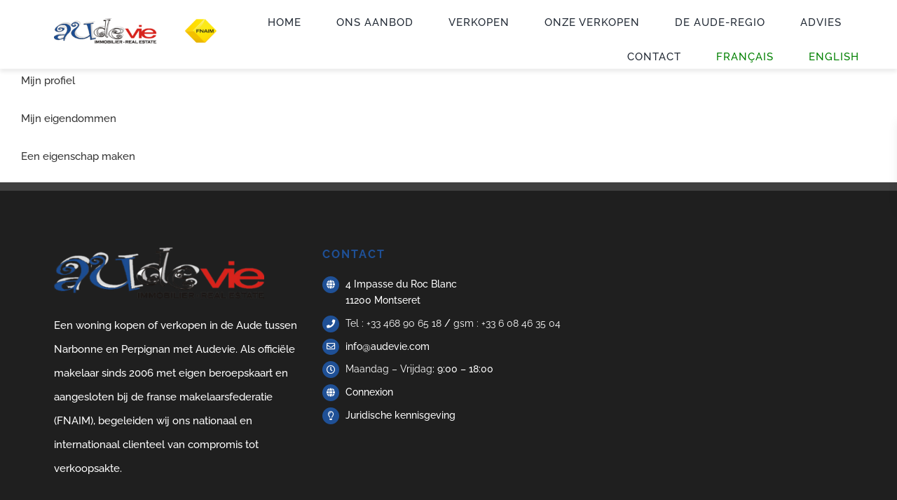

--- FILE ---
content_type: text/html; charset=UTF-8
request_url: https://acheter-vendre-maison-aude.com/nl/edition-propriete-nederlands/
body_size: 12196
content:
<!DOCTYPE html>
<html class="avada-html-layout-wide avada-html-header-position-top" lang="nl-NL" prefix="og: http://ogp.me/ns# fb: http://ogp.me/ns/fb#">
<head>
	<meta http-equiv="X-UA-Compatible" content="IE=edge" />
	<meta http-equiv="Content-Type" content="text/html; charset=utf-8"/>
	<meta name="viewport" content="width=device-width, initial-scale=1" />
	<meta name='robots' content='index, follow, max-image-preview:large, max-snippet:-1, max-video-preview:-1' />
<link rel="alternate" href="https://acheter-vendre-maison-aude.com/edition-propriete/" hreflang="fr" />
<link rel="alternate" href="https://acheter-vendre-maison-aude.com/en/edition-propriete-english/" hreflang="en" />
<link rel="alternate" href="https://acheter-vendre-maison-aude.com/nl/edition-propriete-nederlands/" hreflang="nl" />

	<!-- This site is optimized with the Yoast SEO plugin v21.7 - https://yoast.com/wordpress/plugins/seo/ -->
	<title>Edition propriété - Nederlands - Acheter vendre maison Aude - Audevie</title>
	<meta name="description" content="Edition propriété - Nederlands - Acheter vendre maison Aude - Audevie" />
	<link rel="canonical" href="https://acheter-vendre-maison-aude.com/nl/edition-propriete-nederlands/" />
	<script type="application/ld+json" class="yoast-schema-graph">{"@context":"https://schema.org","@graph":[{"@type":"WebPage","@id":"https://acheter-vendre-maison-aude.com/nl/edition-propriete-nederlands/","url":"https://acheter-vendre-maison-aude.com/nl/edition-propriete-nederlands/","name":"Edition propriété - Nederlands - Acheter vendre maison Aude - Audevie","isPartOf":{"@id":"https://acheter-vendre-maison-aude.com/nl/home-nl/#website"},"datePublished":"2022-07-29T09:51:45+00:00","dateModified":"2022-07-29T14:31:59+00:00","description":"Edition propriété - Nederlands - Acheter vendre maison Aude - Audevie","breadcrumb":{"@id":"https://acheter-vendre-maison-aude.com/nl/edition-propriete-nederlands/#breadcrumb"},"inLanguage":"nl-NL","potentialAction":[{"@type":"ReadAction","target":["https://acheter-vendre-maison-aude.com/nl/edition-propriete-nederlands/"]}]},{"@type":"BreadcrumbList","@id":"https://acheter-vendre-maison-aude.com/nl/edition-propriete-nederlands/#breadcrumb","itemListElement":[{"@type":"ListItem","position":1,"name":"Accueil","item":"https://acheter-vendre-maison-aude.com/nl/home-nl/"},{"@type":"ListItem","position":2,"name":"Edition propriété &#8211; Nederlands"}]},{"@type":"WebSite","@id":"https://acheter-vendre-maison-aude.com/nl/home-nl/#website","url":"https://acheter-vendre-maison-aude.com/nl/home-nl/","name":"Acheter vendre maison Aude - Audevie","description":"Acheter, vendre sa maison avec Audevie dans l’Aude entre Perpignan et Narbonne. Du compromis de vente, à la signature de l&#039;acte, nous accompagnons notre clientèle nationale et internationale au sein d’une agence immobilière détentrice de la carte Pro T et membre FNAIM depuis 2006","potentialAction":[{"@type":"SearchAction","target":{"@type":"EntryPoint","urlTemplate":"https://acheter-vendre-maison-aude.com/nl/home-nl/?s={search_term_string}"},"query-input":"required name=search_term_string"}],"inLanguage":"nl-NL"}]}</script>
	<!-- / Yoast SEO plugin. -->


<link rel='dns-prefetch' href='//www.googletagmanager.com' />
<link rel="alternate" type="application/rss+xml" title="Acheter vendre maison Aude - Audevie &raquo; feed" href="https://acheter-vendre-maison-aude.com/nl/feed/" />
<link rel="alternate" type="application/rss+xml" title="Acheter vendre maison Aude - Audevie &raquo; reacties feed" href="https://acheter-vendre-maison-aude.com/nl/comments/feed/" />
					<link rel="shortcut icon" href="https://acheter-vendre-maison-aude.com/wp-content/uploads/2022/07/Logo-acheter-vendre-maison-Aude-Audevie-300x95.jpg" type="image/x-icon" />
		
		
		
				<link rel="alternate" title="oEmbed (JSON)" type="application/json+oembed" href="https://acheter-vendre-maison-aude.com/wp-json/oembed/1.0/embed?url=https%3A%2F%2Facheter-vendre-maison-aude.com%2Fnl%2Fedition-propriete-nederlands%2F" />
<link rel="alternate" title="oEmbed (XML)" type="text/xml+oembed" href="https://acheter-vendre-maison-aude.com/wp-json/oembed/1.0/embed?url=https%3A%2F%2Facheter-vendre-maison-aude.com%2Fnl%2Fedition-propriete-nederlands%2F&#038;format=xml" />

		<meta property="og:title" content="Edition propriété  - Nederlands"/>
		<meta property="og:type" content="article"/>
		<meta property="og:url" content="https://acheter-vendre-maison-aude.com/nl/edition-propriete-nederlands/"/>
		<meta property="og:site_name" content="Acheter vendre maison Aude - Audevie"/>
		<meta property="og:description" content=""/>

									<meta property="og:image" content="https://acheter-vendre-maison-aude.com/wp-content/uploads/2022/07/Logo-acheter-vendre-maison-Aude-Audevie-300x95.jpg"/>
							<style id='wp-img-auto-sizes-contain-inline-css' type='text/css'>
img:is([sizes=auto i],[sizes^="auto," i]){contain-intrinsic-size:3000px 1500px}
/*# sourceURL=wp-img-auto-sizes-contain-inline-css */
</style>
<link rel='stylesheet' id='wpdpeges-css-css' href='https://acheter-vendre-maison-aude.com/wp-content/plugins/wp-dpe-ges/build/style-index.css?ver=6.9' type='text/css' media='all' />
<link rel='stylesheet' id='fusion-dynamic-css-css' href='https://acheter-vendre-maison-aude.com/wp-content/uploads/fusion-styles/bee337a593f158c6751ebd385a565c74.min.css?ver=3.11.3' type='text/css' media='all' />

<!-- Google Analytics snippet toegevoegd door Site Kit -->
<script type="text/javascript" src="https://www.googletagmanager.com/gtag/js?id=UA-12212525-17" id="google_gtagjs-js" async></script>
<script type="text/javascript" id="google_gtagjs-js-after">
/* <![CDATA[ */
window.dataLayer = window.dataLayer || [];function gtag(){dataLayer.push(arguments);}
gtag('set', 'linker', {"domains":["acheter-vendre-maison-aude.com"]} );
gtag("js", new Date());
gtag("set", "developer_id.dZTNiMT", true);
gtag("config", "UA-12212525-17", {"anonymize_ip":true});
gtag("config", "GT-KV63KLF");
//# sourceURL=google_gtagjs-js-after
/* ]]> */
</script>

<!-- Einde Google Analytics snippet toegevoegd door Site Kit -->
<link rel="https://api.w.org/" href="https://acheter-vendre-maison-aude.com/wp-json/" /><link rel="alternate" title="JSON" type="application/json" href="https://acheter-vendre-maison-aude.com/wp-json/wp/v2/pages/2102" /><link rel="EditURI" type="application/rsd+xml" title="RSD" href="https://acheter-vendre-maison-aude.com/xmlrpc.php?rsd" />
<meta name="generator" content="WordPress 6.9" />
<link rel='shortlink' href='https://acheter-vendre-maison-aude.com/?p=2102' />
<meta name="generator" content="Site Kit by Google 1.116.0" /><style type="text/css" id="css-fb-visibility">@media screen and (max-width: 640px){.fusion-no-small-visibility{display:none !important;}body .sm-text-align-center{text-align:center !important;}body .sm-text-align-left{text-align:left !important;}body .sm-text-align-right{text-align:right !important;}body .sm-flex-align-center{justify-content:center !important;}body .sm-flex-align-flex-start{justify-content:flex-start !important;}body .sm-flex-align-flex-end{justify-content:flex-end !important;}body .sm-mx-auto{margin-left:auto !important;margin-right:auto !important;}body .sm-ml-auto{margin-left:auto !important;}body .sm-mr-auto{margin-right:auto !important;}body .fusion-absolute-position-small{position:absolute;top:auto;width:100%;}.awb-sticky.awb-sticky-small{ position: sticky; top: var(--awb-sticky-offset,0); }}@media screen and (min-width: 641px) and (max-width: 1024px){.fusion-no-medium-visibility{display:none !important;}body .md-text-align-center{text-align:center !important;}body .md-text-align-left{text-align:left !important;}body .md-text-align-right{text-align:right !important;}body .md-flex-align-center{justify-content:center !important;}body .md-flex-align-flex-start{justify-content:flex-start !important;}body .md-flex-align-flex-end{justify-content:flex-end !important;}body .md-mx-auto{margin-left:auto !important;margin-right:auto !important;}body .md-ml-auto{margin-left:auto !important;}body .md-mr-auto{margin-right:auto !important;}body .fusion-absolute-position-medium{position:absolute;top:auto;width:100%;}.awb-sticky.awb-sticky-medium{ position: sticky; top: var(--awb-sticky-offset,0); }}@media screen and (min-width: 1025px){.fusion-no-large-visibility{display:none !important;}body .lg-text-align-center{text-align:center !important;}body .lg-text-align-left{text-align:left !important;}body .lg-text-align-right{text-align:right !important;}body .lg-flex-align-center{justify-content:center !important;}body .lg-flex-align-flex-start{justify-content:flex-start !important;}body .lg-flex-align-flex-end{justify-content:flex-end !important;}body .lg-mx-auto{margin-left:auto !important;margin-right:auto !important;}body .lg-ml-auto{margin-left:auto !important;}body .lg-mr-auto{margin-right:auto !important;}body .fusion-absolute-position-large{position:absolute;top:auto;width:100%;}.awb-sticky.awb-sticky-large{ position: sticky; top: var(--awb-sticky-offset,0); }}</style><meta name="google-site-verification" content="on967gr5_uVy8jsbrVP6FSN2h_WUibS4GBCzmasrD_4">		<script type="text/javascript">
			var doc = document.documentElement;
			doc.setAttribute( 'data-useragent', navigator.userAgent );
		</script>
		
	<style id='global-styles-inline-css' type='text/css'>
:root{--wp--preset--aspect-ratio--square: 1;--wp--preset--aspect-ratio--4-3: 4/3;--wp--preset--aspect-ratio--3-4: 3/4;--wp--preset--aspect-ratio--3-2: 3/2;--wp--preset--aspect-ratio--2-3: 2/3;--wp--preset--aspect-ratio--16-9: 16/9;--wp--preset--aspect-ratio--9-16: 9/16;--wp--preset--color--black: #000000;--wp--preset--color--cyan-bluish-gray: #abb8c3;--wp--preset--color--white: #ffffff;--wp--preset--color--pale-pink: #f78da7;--wp--preset--color--vivid-red: #cf2e2e;--wp--preset--color--luminous-vivid-orange: #ff6900;--wp--preset--color--luminous-vivid-amber: #fcb900;--wp--preset--color--light-green-cyan: #7bdcb5;--wp--preset--color--vivid-green-cyan: #00d084;--wp--preset--color--pale-cyan-blue: #8ed1fc;--wp--preset--color--vivid-cyan-blue: #0693e3;--wp--preset--color--vivid-purple: #9b51e0;--wp--preset--color--awb-color-1: #ffffff;--wp--preset--color--awb-color-2: #f5f5f5;--wp--preset--color--awb-color-3: #eae8e8;--wp--preset--color--awb-color-4: #dddddd;--wp--preset--color--awb-color-5: #1f5096;--wp--preset--color--awb-color-6: #747474;--wp--preset--color--awb-color-7: #444444;--wp--preset--color--awb-color-8: #333333;--wp--preset--gradient--vivid-cyan-blue-to-vivid-purple: linear-gradient(135deg,rgb(6,147,227) 0%,rgb(155,81,224) 100%);--wp--preset--gradient--light-green-cyan-to-vivid-green-cyan: linear-gradient(135deg,rgb(122,220,180) 0%,rgb(0,208,130) 100%);--wp--preset--gradient--luminous-vivid-amber-to-luminous-vivid-orange: linear-gradient(135deg,rgb(252,185,0) 0%,rgb(255,105,0) 100%);--wp--preset--gradient--luminous-vivid-orange-to-vivid-red: linear-gradient(135deg,rgb(255,105,0) 0%,rgb(207,46,46) 100%);--wp--preset--gradient--very-light-gray-to-cyan-bluish-gray: linear-gradient(135deg,rgb(238,238,238) 0%,rgb(169,184,195) 100%);--wp--preset--gradient--cool-to-warm-spectrum: linear-gradient(135deg,rgb(74,234,220) 0%,rgb(151,120,209) 20%,rgb(207,42,186) 40%,rgb(238,44,130) 60%,rgb(251,105,98) 80%,rgb(254,248,76) 100%);--wp--preset--gradient--blush-light-purple: linear-gradient(135deg,rgb(255,206,236) 0%,rgb(152,150,240) 100%);--wp--preset--gradient--blush-bordeaux: linear-gradient(135deg,rgb(254,205,165) 0%,rgb(254,45,45) 50%,rgb(107,0,62) 100%);--wp--preset--gradient--luminous-dusk: linear-gradient(135deg,rgb(255,203,112) 0%,rgb(199,81,192) 50%,rgb(65,88,208) 100%);--wp--preset--gradient--pale-ocean: linear-gradient(135deg,rgb(255,245,203) 0%,rgb(182,227,212) 50%,rgb(51,167,181) 100%);--wp--preset--gradient--electric-grass: linear-gradient(135deg,rgb(202,248,128) 0%,rgb(113,206,126) 100%);--wp--preset--gradient--midnight: linear-gradient(135deg,rgb(2,3,129) 0%,rgb(40,116,252) 100%);--wp--preset--font-size--small: 11.25px;--wp--preset--font-size--medium: 20px;--wp--preset--font-size--large: 22.5px;--wp--preset--font-size--x-large: 42px;--wp--preset--font-size--normal: 15px;--wp--preset--font-size--xlarge: 30px;--wp--preset--font-size--huge: 45px;--wp--preset--spacing--20: 0.44rem;--wp--preset--spacing--30: 0.67rem;--wp--preset--spacing--40: 1rem;--wp--preset--spacing--50: 1.5rem;--wp--preset--spacing--60: 2.25rem;--wp--preset--spacing--70: 3.38rem;--wp--preset--spacing--80: 5.06rem;--wp--preset--shadow--natural: 6px 6px 9px rgba(0, 0, 0, 0.2);--wp--preset--shadow--deep: 12px 12px 50px rgba(0, 0, 0, 0.4);--wp--preset--shadow--sharp: 6px 6px 0px rgba(0, 0, 0, 0.2);--wp--preset--shadow--outlined: 6px 6px 0px -3px rgb(255, 255, 255), 6px 6px rgb(0, 0, 0);--wp--preset--shadow--crisp: 6px 6px 0px rgb(0, 0, 0);}:where(.is-layout-flex){gap: 0.5em;}:where(.is-layout-grid){gap: 0.5em;}body .is-layout-flex{display: flex;}.is-layout-flex{flex-wrap: wrap;align-items: center;}.is-layout-flex > :is(*, div){margin: 0;}body .is-layout-grid{display: grid;}.is-layout-grid > :is(*, div){margin: 0;}:where(.wp-block-columns.is-layout-flex){gap: 2em;}:where(.wp-block-columns.is-layout-grid){gap: 2em;}:where(.wp-block-post-template.is-layout-flex){gap: 1.25em;}:where(.wp-block-post-template.is-layout-grid){gap: 1.25em;}.has-black-color{color: var(--wp--preset--color--black) !important;}.has-cyan-bluish-gray-color{color: var(--wp--preset--color--cyan-bluish-gray) !important;}.has-white-color{color: var(--wp--preset--color--white) !important;}.has-pale-pink-color{color: var(--wp--preset--color--pale-pink) !important;}.has-vivid-red-color{color: var(--wp--preset--color--vivid-red) !important;}.has-luminous-vivid-orange-color{color: var(--wp--preset--color--luminous-vivid-orange) !important;}.has-luminous-vivid-amber-color{color: var(--wp--preset--color--luminous-vivid-amber) !important;}.has-light-green-cyan-color{color: var(--wp--preset--color--light-green-cyan) !important;}.has-vivid-green-cyan-color{color: var(--wp--preset--color--vivid-green-cyan) !important;}.has-pale-cyan-blue-color{color: var(--wp--preset--color--pale-cyan-blue) !important;}.has-vivid-cyan-blue-color{color: var(--wp--preset--color--vivid-cyan-blue) !important;}.has-vivid-purple-color{color: var(--wp--preset--color--vivid-purple) !important;}.has-black-background-color{background-color: var(--wp--preset--color--black) !important;}.has-cyan-bluish-gray-background-color{background-color: var(--wp--preset--color--cyan-bluish-gray) !important;}.has-white-background-color{background-color: var(--wp--preset--color--white) !important;}.has-pale-pink-background-color{background-color: var(--wp--preset--color--pale-pink) !important;}.has-vivid-red-background-color{background-color: var(--wp--preset--color--vivid-red) !important;}.has-luminous-vivid-orange-background-color{background-color: var(--wp--preset--color--luminous-vivid-orange) !important;}.has-luminous-vivid-amber-background-color{background-color: var(--wp--preset--color--luminous-vivid-amber) !important;}.has-light-green-cyan-background-color{background-color: var(--wp--preset--color--light-green-cyan) !important;}.has-vivid-green-cyan-background-color{background-color: var(--wp--preset--color--vivid-green-cyan) !important;}.has-pale-cyan-blue-background-color{background-color: var(--wp--preset--color--pale-cyan-blue) !important;}.has-vivid-cyan-blue-background-color{background-color: var(--wp--preset--color--vivid-cyan-blue) !important;}.has-vivid-purple-background-color{background-color: var(--wp--preset--color--vivid-purple) !important;}.has-black-border-color{border-color: var(--wp--preset--color--black) !important;}.has-cyan-bluish-gray-border-color{border-color: var(--wp--preset--color--cyan-bluish-gray) !important;}.has-white-border-color{border-color: var(--wp--preset--color--white) !important;}.has-pale-pink-border-color{border-color: var(--wp--preset--color--pale-pink) !important;}.has-vivid-red-border-color{border-color: var(--wp--preset--color--vivid-red) !important;}.has-luminous-vivid-orange-border-color{border-color: var(--wp--preset--color--luminous-vivid-orange) !important;}.has-luminous-vivid-amber-border-color{border-color: var(--wp--preset--color--luminous-vivid-amber) !important;}.has-light-green-cyan-border-color{border-color: var(--wp--preset--color--light-green-cyan) !important;}.has-vivid-green-cyan-border-color{border-color: var(--wp--preset--color--vivid-green-cyan) !important;}.has-pale-cyan-blue-border-color{border-color: var(--wp--preset--color--pale-cyan-blue) !important;}.has-vivid-cyan-blue-border-color{border-color: var(--wp--preset--color--vivid-cyan-blue) !important;}.has-vivid-purple-border-color{border-color: var(--wp--preset--color--vivid-purple) !important;}.has-vivid-cyan-blue-to-vivid-purple-gradient-background{background: var(--wp--preset--gradient--vivid-cyan-blue-to-vivid-purple) !important;}.has-light-green-cyan-to-vivid-green-cyan-gradient-background{background: var(--wp--preset--gradient--light-green-cyan-to-vivid-green-cyan) !important;}.has-luminous-vivid-amber-to-luminous-vivid-orange-gradient-background{background: var(--wp--preset--gradient--luminous-vivid-amber-to-luminous-vivid-orange) !important;}.has-luminous-vivid-orange-to-vivid-red-gradient-background{background: var(--wp--preset--gradient--luminous-vivid-orange-to-vivid-red) !important;}.has-very-light-gray-to-cyan-bluish-gray-gradient-background{background: var(--wp--preset--gradient--very-light-gray-to-cyan-bluish-gray) !important;}.has-cool-to-warm-spectrum-gradient-background{background: var(--wp--preset--gradient--cool-to-warm-spectrum) !important;}.has-blush-light-purple-gradient-background{background: var(--wp--preset--gradient--blush-light-purple) !important;}.has-blush-bordeaux-gradient-background{background: var(--wp--preset--gradient--blush-bordeaux) !important;}.has-luminous-dusk-gradient-background{background: var(--wp--preset--gradient--luminous-dusk) !important;}.has-pale-ocean-gradient-background{background: var(--wp--preset--gradient--pale-ocean) !important;}.has-electric-grass-gradient-background{background: var(--wp--preset--gradient--electric-grass) !important;}.has-midnight-gradient-background{background: var(--wp--preset--gradient--midnight) !important;}.has-small-font-size{font-size: var(--wp--preset--font-size--small) !important;}.has-medium-font-size{font-size: var(--wp--preset--font-size--medium) !important;}.has-large-font-size{font-size: var(--wp--preset--font-size--large) !important;}.has-x-large-font-size{font-size: var(--wp--preset--font-size--x-large) !important;}
/*# sourceURL=global-styles-inline-css */
</style>
<link rel='stylesheet' id='property-compare-css' href='https://acheter-vendre-maison-aude.com/wp-content/plugins/real-estate-manager-pro/assets/front/css/compare.css?ver=6.9' type='text/css' media='all' />
<link rel='stylesheet' id='iziModal-css' href='https://acheter-vendre-maison-aude.com/wp-content/plugins/real-estate-manager-pro/assets/front/css/iziModal.min.css?ver=6.9' type='text/css' media='all' />
</head>

<body class="wp-singular page-template-default page page-id-2102 wp-theme-Avada fusion-image-hovers fusion-pagination-sizing fusion-button_type-flat fusion-button_span-no fusion-button_gradient-linear avada-image-rollover-circle-yes avada-image-rollover-yes avada-image-rollover-direction-center_vertical fusion-body ltr fusion-sticky-header no-tablet-sticky-header no-mobile-sticky-header no-mobile-totop fusion-disable-outline fusion-sub-menu-fade mobile-logo-pos-left layout-wide-mode avada-has-boxed-modal-shadow-none layout-scroll-offset-full avada-has-zero-margin-offset-top fusion-top-header menu-text-align-center mobile-menu-design-modern fusion-show-pagination-text fusion-header-layout-v1 avada-responsive avada-footer-fx-none avada-menu-highlight-style-arrow fusion-search-form-classic fusion-main-menu-search-dropdown fusion-avatar-square avada-dropdown-styles avada-blog-layout-large avada-blog-archive-layout-grid avada-header-shadow-no avada-menu-icon-position-left avada-has-megamenu-shadow avada-has-mainmenu-dropdown-divider avada-has-header-100-width avada-has-100-footer avada-has-breadcrumb-mobile-hidden avada-has-titlebar-hide avada-social-full-transparent avada-has-pagination-padding avada-flyout-menu-direction-fade avada-ec-views-v1" data-awb-post-id="2102">
		<a class="skip-link screen-reader-text" href="#content">Skip to content</a>

	<div id="boxed-wrapper">
		
		<div id="wrapper" class="fusion-wrapper">
			<div id="home" style="position:relative;top:-1px;"></div>
												<div class="fusion-tb-header"><div class="fusion-fullwidth fullwidth-box fusion-builder-row-1 fusion-flex-container hundred-percent-fullwidth non-hundred-percent-height-scrolling fusion-sticky-container fusion-custom-z-index" style="--awb-border-radius-top-left:0px;--awb-border-radius-top-right:0px;--awb-border-radius-bottom-right:0px;--awb-border-radius-bottom-left:0px;--awb-z-index:20000;--awb-padding-top:0px;--awb-padding-right:6%;--awb-padding-bottom:0px;--awb-padding-left:6%;--awb-padding-top-small:20px;--awb-padding-bottom-small:20px;--awb-margin-top:0px;--awb-margin-bottom:0px;--awb-background-color:var(--awb-color1);--awb-flex-wrap:wrap;--awb-box-shadow:0px 5px 5px 0px hsla(var(--awb-color8-h),var(--awb-color8-s),calc( var(--awb-color8-l) - 20% ),calc( var(--awb-color8-a) - 93% ));" data-transition-offset="0" data-scroll-offset="0" data-sticky-large-visibility="1" ><div class="fusion-builder-row fusion-row fusion-flex-align-items-center fusion-flex-content-wrap" style="width:104% !important;max-width:104% !important;margin-left: calc(-4% / 2 );margin-right: calc(-4% / 2 );"><div class="fusion-layout-column fusion_builder_column fusion-builder-column-0 fusion_builder_column_1_4 1_4 fusion-flex-column" style="--awb-bg-size:cover;--awb-width-large:25%;--awb-margin-top-large:0px;--awb-spacing-right-large:7.68%;--awb-margin-bottom-large:10px;--awb-spacing-left-large:7.68%;--awb-width-medium:50%;--awb-order-medium:0;--awb-spacing-right-medium:3.84%;--awb-spacing-left-medium:3.84%;--awb-width-small:66.666666666667%;--awb-order-small:0;--awb-spacing-right-small:2.88%;--awb-spacing-left-small:2.88%;"><div class="fusion-column-wrapper fusion-column-has-shadow fusion-flex-justify-content-flex-start fusion-content-layout-column"><div class="fusion-image-element " style="--awb-caption-title-font-family:var(--h2_typography-font-family);--awb-caption-title-font-weight:var(--h2_typography-font-weight);--awb-caption-title-font-style:var(--h2_typography-font-style);--awb-caption-title-size:var(--h2_typography-font-size);--awb-caption-title-transform:var(--h2_typography-text-transform);--awb-caption-title-line-height:var(--h2_typography-line-height);--awb-caption-title-letter-spacing:var(--h2_typography-letter-spacing);"><span class=" fusion-imageframe imageframe-none imageframe-1 hover-type-none" id="logo_header"><a class="fusion-no-lightbox" href="https://acheter-vendre-maison-aude.com/" target="_self" aria-label="Logo + FNAIM &#8211; Acheter vendre maison aude &#8211; Audevie"><img fetchpriority="high" decoding="async" width="700" height="100" alt="Logo + FNAIM - Acheter vendre maison aude - Audevie" src="https://acheter-vendre-maison-aude.com/wp-content/uploads/2022/07/Logo-FNAIM-Acheter-vendre-maison-aude-Audevie-1.png" class="img-responsive wp-image-2034 disable-lazyload" srcset="https://acheter-vendre-maison-aude.com/wp-content/uploads/2022/07/Logo-FNAIM-Acheter-vendre-maison-aude-Audevie-1-200x29.png 200w, https://acheter-vendre-maison-aude.com/wp-content/uploads/2022/07/Logo-FNAIM-Acheter-vendre-maison-aude-Audevie-1-400x57.png 400w, https://acheter-vendre-maison-aude.com/wp-content/uploads/2022/07/Logo-FNAIM-Acheter-vendre-maison-aude-Audevie-1-600x86.png 600w, https://acheter-vendre-maison-aude.com/wp-content/uploads/2022/07/Logo-FNAIM-Acheter-vendre-maison-aude-Audevie-1.png 700w" sizes="(max-width: 1024px) 100vw, (max-width: 640px) 100vw, (max-width: 1919px) 400px,(min-width: 1920px) 25vw" /></a></span></div></div></div><div class="fusion-layout-column fusion_builder_column fusion-builder-column-1 fusion_builder_column_3_4 3_4 fusion-flex-column fusion-flex-align-self-stretch" style="--awb-bg-size:cover;--awb-width-large:75%;--awb-margin-top-large:0px;--awb-spacing-right-large:0%;--awb-margin-bottom-large:0px;--awb-spacing-left-large:0%;--awb-width-medium:50%;--awb-order-medium:0;--awb-spacing-right-medium:0%;--awb-spacing-left-medium:0%;--awb-width-small:33.333333333333%;--awb-order-small:0;--awb-spacing-right-small:0%;--awb-spacing-left-small:0%;"><div class="fusion-column-wrapper fusion-column-has-shadow fusion-flex-justify-content-flex-start fusion-content-layout-column"><nav class="awb-menu awb-menu_row awb-menu_em-hover mobile-mode-collapse-to-button awb-menu_icons-left awb-menu_dc-no mobile-trigger-fullwidth-off awb-menu_mobile-toggle awb-menu_indent-left mobile-size-full-absolute loading mega-menu-loading awb-menu_desktop awb-menu_arrows-active awb-menu_arrows-main awb-menu_arrows-sub awb-menu_dropdown awb-menu_expand-right awb-menu_transition-fade" style="--awb-font-size:var(--awb-typography4-font-size);--awb-text-transform:uppercase;--awb-min-height:50px;--awb-bg:var(--awb-color1);--awb-gap:50px;--awb-justify-content:flex-end;--awb-items-padding-top:15px;--awb-letter-spacing:1px;--awb-active-color:var(--awb-color5);--awb-active-bg:var(--awb-color1);--awb-active-border-color:#ffffff;--awb-submenu-space:30px;--awb-submenu-text-transform:none;--awb-arrows-size-height:8px;--awb-arrows-size-width:10px;--awb-main-justify-content:flex-start;--awb-mobile-nav-button-align-hor:flex-end;--awb-mobile-bg:hsla(var(--awb-color8-h),var(--awb-color8-s),calc( var(--awb-color8-l) + 77% ),var(--awb-color8-a));--awb-mobile-nav-items-height:55;--awb-mobile-active-bg:var(--awb-color5);--awb-mobile-active-color:var(--awb-color8);--awb-mobile-trigger-font-size:24px;--awb-trigger-padding-right:0px;--awb-mobile-trigger-color:var(--awb-color5);--awb-mobile-nav-trigger-bottom-margin:33px;--awb-mobile-font-size:14px;--awb-mobile-justify:flex-start;--awb-mobile-caret-left:auto;--awb-mobile-caret-right:0;--awb-fusion-font-family-typography:var(--awb-typography4-font-family);--awb-fusion-font-weight-typography:var(--awb-typography4-font-weight);--awb-fusion-font-style-typography:var(--awb-typography4-font-style);--awb-fusion-font-family-submenu-typography:&quot;Raleway&quot;;--awb-fusion-font-style-submenu-typography:normal;--awb-fusion-font-weight-submenu-typography:500;--awb-fusion-font-family-mobile-typography:&quot;Raleway&quot;;--awb-fusion-font-style-mobile-typography:normal;--awb-fusion-font-weight-mobile-typography:500;" aria-label="Construction Main Menu - Nederlands" data-breakpoint="1024" data-count="0" data-transition-type="fade" data-transition-time="300" data-expand="right"><button type="button" class="awb-menu__m-toggle awb-menu__m-toggle_no-text" aria-expanded="false" aria-controls="menu-construction-main-menu-nederlands"><span class="awb-menu__m-toggle-inner"><span class="collapsed-nav-text"><span class="screen-reader-text">Toggle Navigation</span></span><span class="awb-menu__m-collapse-icon awb-menu__m-collapse-icon_no-text"><span class="awb-menu__m-collapse-icon-open awb-menu__m-collapse-icon-open_no-text constructionbars-solid1"></span><span class="awb-menu__m-collapse-icon-close awb-menu__m-collapse-icon-close_no-text constructiontimes-solid1"></span></span></span></button><ul id="menu-construction-main-menu-nederlands" class="fusion-menu awb-menu__main-ul awb-menu__main-ul_row"><li  id="menu-item-2212"  class="menu-item menu-item-type-post_type menu-item-object-page menu-item-home menu-item-2212 awb-menu__li awb-menu__main-li awb-menu__main-li_regular awb-menu__main-li_with-active-arrow awb-menu__main-li_with-main-arrow awb-menu__main-li_with-arrow"  data-item-id="2212"><span class="awb-menu__main-background-default awb-menu__main-background-default_fade"></span><span class="awb-menu__main-background-active awb-menu__main-background-active_fade"></span><a  href="https://acheter-vendre-maison-aude.com/nl/home-nl/" class="awb-menu__main-a awb-menu__main-a_regular"><span class="menu-text">Home</span></a></li><li  id="menu-item-2213"  class="menu-item menu-item-type-post_type menu-item-object-page menu-item-2213 awb-menu__li awb-menu__main-li awb-menu__main-li_regular awb-menu__main-li_with-active-arrow awb-menu__main-li_with-main-arrow awb-menu__main-li_with-arrow"  data-item-id="2213"><span class="awb-menu__main-background-default awb-menu__main-background-default_fade"></span><span class="awb-menu__main-background-active awb-menu__main-background-active_fade"></span><a  href="https://acheter-vendre-maison-aude.com/nl/acheter-nederlands/" class="awb-menu__main-a awb-menu__main-a_regular"><span class="menu-text">Ons aanbod</span></a></li><li  id="menu-item-2219"  class="menu-item menu-item-type-post_type menu-item-object-page menu-item-2219 awb-menu__li awb-menu__main-li awb-menu__main-li_regular awb-menu__main-li_with-active-arrow awb-menu__main-li_with-main-arrow awb-menu__main-li_with-arrow"  data-item-id="2219"><span class="awb-menu__main-background-default awb-menu__main-background-default_fade"></span><span class="awb-menu__main-background-active awb-menu__main-background-active_fade"></span><a  href="https://acheter-vendre-maison-aude.com/nl/vendre-nederlands/" class="awb-menu__main-a awb-menu__main-a_regular"><span class="menu-text">Verkopen</span></a></li><li  id="menu-item-2218"  class="menu-item menu-item-type-post_type menu-item-object-page menu-item-2218 awb-menu__li awb-menu__main-li awb-menu__main-li_regular awb-menu__main-li_with-active-arrow awb-menu__main-li_with-main-arrow awb-menu__main-li_with-arrow"  data-item-id="2218"><span class="awb-menu__main-background-default awb-menu__main-background-default_fade"></span><span class="awb-menu__main-background-active awb-menu__main-background-active_fade"></span><a  href="https://acheter-vendre-maison-aude.com/nl/nos-biens-vendus-nederlands/" class="awb-menu__main-a awb-menu__main-a_regular"><span class="menu-text">Onze verkopen</span></a></li><li  id="menu-item-2216"  class="menu-item menu-item-type-post_type menu-item-object-page menu-item-2216 awb-menu__li awb-menu__main-li awb-menu__main-li_regular awb-menu__main-li_with-active-arrow awb-menu__main-li_with-main-arrow awb-menu__main-li_with-arrow"  data-item-id="2216"><span class="awb-menu__main-background-default awb-menu__main-background-default_fade"></span><span class="awb-menu__main-background-active awb-menu__main-background-active_fade"></span><a  href="https://acheter-vendre-maison-aude.com/nl/la-region-de-laude-nederlands/" class="awb-menu__main-a awb-menu__main-a_regular"><span class="menu-text">De Aude-regio</span></a></li><li  id="menu-item-3604"  class="menu-item menu-item-type-post_type menu-item-object-page menu-item-3604 awb-menu__li awb-menu__main-li awb-menu__main-li_regular awb-menu__main-li_with-active-arrow awb-menu__main-li_with-main-arrow awb-menu__main-li_with-arrow"  data-item-id="3604"><span class="awb-menu__main-background-default awb-menu__main-background-default_fade"></span><span class="awb-menu__main-background-active awb-menu__main-background-active_fade"></span><a  href="https://acheter-vendre-maison-aude.com/nl/conseils-aux-vendeurs-acheteurs-nederlands/" class="awb-menu__main-a awb-menu__main-a_regular"><span class="menu-text">Advies</span></a></li><li  id="menu-item-2215"  class="menu-item menu-item-type-post_type menu-item-object-page menu-item-2215 awb-menu__li awb-menu__main-li awb-menu__main-li_regular awb-menu__main-li_with-active-arrow awb-menu__main-li_with-main-arrow awb-menu__main-li_with-arrow"  data-item-id="2215"><span class="awb-menu__main-background-default awb-menu__main-background-default_fade"></span><span class="awb-menu__main-background-active awb-menu__main-background-active_fade"></span><a  href="https://acheter-vendre-maison-aude.com/nl/contact-nederlands/" class="awb-menu__main-a awb-menu__main-a_regular"><span class="menu-text">Contact</span></a></li><li  id="menu-item-2220-fr"  class="lang-item lang-item-102 lang-item-fr lang-item-first menu-item menu-item-type-custom menu-item-object-custom menu-item-2220-fr awb-menu__li awb-menu__main-li awb-menu__main-li_regular awb-menu__main-li_with-active-arrow awb-menu__main-li_with-main-arrow awb-menu__main-li_with-arrow"  data-classes="lang-item" data-item-id="2220-fr"><span class="awb-menu__main-background-default awb-menu__main-background-default_fade"></span><span class="awb-menu__main-background-active awb-menu__main-background-active_fade"></span><a  href="https://acheter-vendre-maison-aude.com/edition-propriete/" class="awb-menu__main-a awb-menu__main-a_regular" hreflang="fr-FR" lang="fr-FR"><span class="menu-text">Français</span></a></li><li  id="menu-item-2220-en"  class="lang-item lang-item-108 lang-item-en menu-item menu-item-type-custom menu-item-object-custom menu-item-2220-en awb-menu__li awb-menu__main-li awb-menu__main-li_regular awb-menu__main-li_with-active-arrow awb-menu__main-li_with-main-arrow awb-menu__main-li_with-arrow"  data-classes="lang-item" data-item-id="2220-en"><span class="awb-menu__main-background-default awb-menu__main-background-default_fade"></span><span class="awb-menu__main-background-active awb-menu__main-background-active_fade"></span><a  href="https://acheter-vendre-maison-aude.com/en/edition-propriete-english/" class="awb-menu__main-a awb-menu__main-a_regular" hreflang="en-GB" lang="en-GB"><span class="menu-text">English</span></a></li></ul></nav></div></div></div></div>
</div>		<div id="sliders-container" class="fusion-slider-visibility">
					</div>
											
			
						<main id="main" class="clearfix ">
				<div class="fusion-row" style="">
<section id="content" style="width: 100%;">
					<div id="post-2102" class="post-2102 page type-page status-publish hentry">
			<span class="entry-title rich-snippet-hidden">Edition propriété  &#8211; Nederlands</span><span class="vcard rich-snippet-hidden"><span class="fn"><a href="https://acheter-vendre-maison-aude.com/nl/author/admin2638/" title="Berichten van admin2638" rel="author">admin2638</a></span></span><span class="updated rich-snippet-hidden">2022-07-29T16:31:59+02:00</span>
			
			<div class="post-content">
				<div class="fusion-fullwidth fullwidth-box fusion-builder-row-2 fusion-flex-container nonhundred-percent-fullwidth non-hundred-percent-height-scrolling" style="--awb-border-radius-top-left:0px;--awb-border-radius-top-right:0px;--awb-border-radius-bottom-right:0px;--awb-border-radius-bottom-left:0px;--awb-flex-wrap:wrap;" ><div class="fusion-builder-row fusion-row fusion-flex-align-items-flex-start fusion-flex-content-wrap" style="max-width:1383.2px;margin-left: calc(-4% / 2 );margin-right: calc(-4% / 2 );"><div class="fusion-layout-column fusion_builder_column fusion-builder-column-2 fusion_builder_column_1_5 1_5 fusion-flex-column" style="--awb-bg-blend:overlay;--awb-bg-size:cover;--awb-width-large:20%;--awb-margin-top-large:0px;--awb-spacing-right-large:3.84%;--awb-margin-bottom-large:0px;--awb-spacing-left-large:9.6%;--awb-width-medium:100%;--awb-spacing-right-medium:1.92%;--awb-spacing-left-medium:1.92%;--awb-width-small:100%;--awb-spacing-right-small:1.92%;--awb-spacing-left-small:1.92%;"><div class="fusion-column-wrapper fusion-flex-justify-content-flex-start fusion-content-layout-column"><div class="fusion-text fusion-text-1"><p><span class="ich-settings-main-wrap"> <a class="btn btn-default" href="https://acheter-vendre-maison-aude.com/nl/edition-du-profil-nederland/">Mijn profiel</a> </span></p>
<p><span class="ich-settings-main-wrap"> <a class="btn btn-default" href="https://acheter-vendre-maison-aude.com/nl/page-de-connexion-netherlands/">Mijn eigendommen</a></span></p>
<p><span class="ich-settings-main-wrap"> <a class="btn btn-default" href="https://acheter-vendre-maison-aude.com/nl/creation-dune-propriete-nederlands/">Een eigenschap maken</a></span></p>
    		<span class="ich-settings-main-wrap">
				    		</span>
    	
</div>
</div></div><div class="fusion-layout-column fusion_builder_column fusion-builder-column-3 fusion_builder_column_4_5 4_5 fusion-flex-column" style="--awb-bg-size:cover;--awb-width-large:80%;--awb-margin-top-large:0px;--awb-spacing-right-large:2.4%;--awb-margin-bottom-large:0px;--awb-spacing-left-large:2.4%;--awb-width-medium:100%;--awb-order-medium:0;--awb-spacing-right-medium:1.92%;--awb-spacing-left-medium:1.92%;--awb-width-small:100%;--awb-order-small:0;--awb-spacing-right-small:1.92%;--awb-spacing-left-small:1.92%;"><div class="fusion-column-wrapper fusion-column-has-shadow fusion-flex-justify-content-flex-start fusion-content-layout-column"><div class="fusion-text fusion-text-2">
</div></div></div></div></div>
							</div>
																													</div>
	</section>
						
					</div>  <!-- fusion-row -->
				</main>  <!-- #main -->
				
				
								
					<div class="fusion-tb-footer fusion-footer"><div class="fusion-footer-widget-area fusion-widget-area"><div class="fusion-fullwidth fullwidth-box fusion-builder-row-3 fusion-flex-container nonhundred-percent-fullwidth non-hundred-percent-height-scrolling" style="--awb-border-sizes-top:12px;--awb-border-sizes-bottom:0px;--awb-border-sizes-left:0px;--awb-border-sizes-right:0px;--awb-border-color:hsla(var(--awb-color8-h),var(--awb-color8-s),calc( var(--awb-color8-l) + 5% ),var(--awb-color8-a));--awb-border-radius-top-left:0px;--awb-border-radius-top-right:0px;--awb-border-radius-bottom-right:0px;--awb-border-radius-bottom-left:0px;--awb-padding-top:80px;--awb-padding-right:6%;--awb-padding-bottom:80px;--awb-padding-left:6%;--awb-background-color:hsla(var(--awb-color8-h),var(--awb-color8-s),calc( var(--awb-color8-l) - 8% ),var(--awb-color8-a));--awb-flex-wrap:wrap;" ><div class="fusion-builder-row fusion-row fusion-flex-align-items-flex-start fusion-flex-content-wrap" style="max-width:1356.6px;margin-left: calc(-2% / 2 );margin-right: calc(-2% / 2 );"><div class="fusion-layout-column fusion_builder_column fusion-builder-column-4 fusion_builder_column_1_3 1_3 fusion-flex-column" style="--awb-bg-size:cover;--awb-width-large:33.333333333333%;--awb-margin-top-large:0px;--awb-spacing-right-large:2.94%;--awb-margin-bottom-large:0px;--awb-spacing-left-large:2.94%;--awb-width-medium:100%;--awb-order-medium:0;--awb-spacing-right-medium:0.98%;--awb-margin-bottom-medium:80px;--awb-spacing-left-medium:0.98%;--awb-width-small:100%;--awb-order-small:0;--awb-spacing-right-small:0.98%;--awb-margin-bottom-small:50px;--awb-spacing-left-small:0.98%;"><div class="fusion-column-wrapper fusion-column-has-shadow fusion-flex-justify-content-flex-start fusion-content-layout-column"><div class="fusion-image-element md-text-align-center" style="--awb-margin-bottom:20px;--awb-max-width:300px;--awb-caption-title-font-family:var(--h2_typography-font-family);--awb-caption-title-font-weight:var(--h2_typography-font-weight);--awb-caption-title-font-style:var(--h2_typography-font-style);--awb-caption-title-size:var(--h2_typography-font-size);--awb-caption-title-transform:var(--h2_typography-text-transform);--awb-caption-title-line-height:var(--h2_typography-line-height);--awb-caption-title-letter-spacing:var(--h2_typography-letter-spacing);"><span class=" fusion-imageframe imageframe-none imageframe-2 hover-type-none"><img decoding="async" width="500" height="125" alt="Logo - Acheter vendre maison aude - Audevie" title="Logo &#8211; Acheter vendre maison aude &#8211; Audevie" src="https://acheter-vendre-maison-aude.com/wp-content/uploads/2022/07/Logo-Acheter-vendre-maison-aude-Audevie.png" data-orig-src="https://acheter-vendre-maison-aude.com/wp-content/uploads/2022/07/Logo-Acheter-vendre-maison-aude-Audevie.png" class="lazyload img-responsive wp-image-1952" srcset="data:image/svg+xml,%3Csvg%20xmlns%3D%27http%3A%2F%2Fwww.w3.org%2F2000%2Fsvg%27%20width%3D%27500%27%20height%3D%27125%27%20viewBox%3D%270%200%20500%20125%27%3E%3Crect%20width%3D%27500%27%20height%3D%27125%27%20fill-opacity%3D%220%22%2F%3E%3C%2Fsvg%3E" data-srcset="https://acheter-vendre-maison-aude.com/wp-content/uploads/2022/07/Logo-Acheter-vendre-maison-aude-Audevie-200x50.png 200w, https://acheter-vendre-maison-aude.com/wp-content/uploads/2022/07/Logo-Acheter-vendre-maison-aude-Audevie-400x100.png 400w, https://acheter-vendre-maison-aude.com/wp-content/uploads/2022/07/Logo-Acheter-vendre-maison-aude-Audevie.png 500w" data-sizes="auto" data-orig-sizes="(max-width: 1024px) 100vw, (max-width: 640px) 100vw, 500px" /></span></div><div class="fusion-text fusion-text-3 md-text-align-center fusion-text-no-margin" style="--awb-font-size:var(--awb-typography4-font-size);--awb-line-height:var(--awb-typography4-line-height);--awb-letter-spacing:var(--awb-typography4-letter-spacing);--awb-text-transform:var(--awb-typography4-text-transform);--awb-text-color:#ffffff;--awb-margin-bottom:30px;--awb-text-font-family:var(--awb-typography4-font-family);--awb-text-font-weight:var(--awb-typography4-font-weight);--awb-text-font-style:var(--awb-typography4-font-style);"><p>Een woning kopen of verkopen in de Aude tussen Narbonne en Perpignan met Audevie. Als officiële makelaar sinds 2006 met eigen beroepskaart en aangesloten bij de franse makelaarsfederatie (FNAIM), begeleiden wij ons nationaal en internationaal clienteel van compromis tot verkoopsakte.</p>
</div><div class="fusion-image-carousel fusion-image-carousel-auto fusion-image-carousel-1" id="logos-footer"><div class="awb-carousel awb-swiper awb-swiper-carousel" data-autoplay="no" data-columns="2" data-itemmargin="13" data-itemwidth="180" data-touchscroll="no" data-imagesize="auto" style="--awb-columns:2;"><div class="swiper-wrapper awb-image-carousel-wrapper fusion-flex-align-items-center"><div class="swiper-slide"><div class="fusion-carousel-item-wrapper"><div class="fusion-image-wrapper hover-type-none"><img decoding="async" width="649" height="789" src="https://acheter-vendre-maison-aude.com/wp-content/uploads/2022/07/Logo-Vesta-Acheter-vendre-maison-aude-Audevie.png" class="attachment-full size-full lazyload" alt="Logo Vesta - Acheter vendre maison aude - Audevie" srcset="data:image/svg+xml,%3Csvg%20xmlns%3D%27http%3A%2F%2Fwww.w3.org%2F2000%2Fsvg%27%20width%3D%27649%27%20height%3D%27789%27%20viewBox%3D%270%200%20649%20789%27%3E%3Crect%20width%3D%27649%27%20height%3D%27789%27%20fill-opacity%3D%220%22%2F%3E%3C%2Fsvg%3E" data-orig-src="https://acheter-vendre-maison-aude.com/wp-content/uploads/2022/07/Logo-Vesta-Acheter-vendre-maison-aude-Audevie.png" data-srcset="https://acheter-vendre-maison-aude.com/wp-content/uploads/2022/07/Logo-Vesta-Acheter-vendre-maison-aude-Audevie-200x243.png 200w, https://acheter-vendre-maison-aude.com/wp-content/uploads/2022/07/Logo-Vesta-Acheter-vendre-maison-aude-Audevie-400x486.png 400w, https://acheter-vendre-maison-aude.com/wp-content/uploads/2022/07/Logo-Vesta-Acheter-vendre-maison-aude-Audevie-600x729.png 600w, https://acheter-vendre-maison-aude.com/wp-content/uploads/2022/07/Logo-Vesta-Acheter-vendre-maison-aude-Audevie.png 649w" data-sizes="auto" /></div></div></div><div class="swiper-slide"><div class="fusion-carousel-item-wrapper"><div class="fusion-image-wrapper hover-type-none"><img decoding="async" width="881" height="650" src="https://acheter-vendre-maison-aude.com/wp-content/uploads/2022/07/Logo-FNAIM-Acheter-vendre-maison-aude-Audevie.png" class="attachment-full size-full lazyload" alt="Logo FNAIM - Acheter vendre maison aude - Audevie" srcset="data:image/svg+xml,%3Csvg%20xmlns%3D%27http%3A%2F%2Fwww.w3.org%2F2000%2Fsvg%27%20width%3D%27881%27%20height%3D%27650%27%20viewBox%3D%270%200%20881%20650%27%3E%3Crect%20width%3D%27881%27%20height%3D%27650%27%20fill-opacity%3D%220%22%2F%3E%3C%2Fsvg%3E" data-orig-src="https://acheter-vendre-maison-aude.com/wp-content/uploads/2022/07/Logo-FNAIM-Acheter-vendre-maison-aude-Audevie.png" data-srcset="https://acheter-vendre-maison-aude.com/wp-content/uploads/2022/07/Logo-FNAIM-Acheter-vendre-maison-aude-Audevie-200x148.png 200w, https://acheter-vendre-maison-aude.com/wp-content/uploads/2022/07/Logo-FNAIM-Acheter-vendre-maison-aude-Audevie-400x295.png 400w, https://acheter-vendre-maison-aude.com/wp-content/uploads/2022/07/Logo-FNAIM-Acheter-vendre-maison-aude-Audevie-600x443.png 600w, https://acheter-vendre-maison-aude.com/wp-content/uploads/2022/07/Logo-FNAIM-Acheter-vendre-maison-aude-Audevie-800x590.png 800w, https://acheter-vendre-maison-aude.com/wp-content/uploads/2022/07/Logo-FNAIM-Acheter-vendre-maison-aude-Audevie.png 881w" data-sizes="auto" /></div></div></div></div><div class="awb-swiper-button awb-swiper-button-prev"><i class="awb-icon-angle-left" aria-hidden="true"></i></div><div class="awb-swiper-button awb-swiper-button-next"><i class="awb-icon-angle-right" aria-hidden="true"></i></div></div></div></div></div><div class="fusion-layout-column fusion_builder_column fusion-builder-column-5 fusion_builder_column_1_3 1_3 fusion-flex-column" style="--awb-padding-top-small:0px;--awb-bg-size:cover;--awb-width-large:33.333333333333%;--awb-margin-top-large:0px;--awb-spacing-right-large:2.94%;--awb-margin-bottom-large:0px;--awb-spacing-left-large:2.94%;--awb-width-medium:33.333333333333%;--awb-order-medium:0;--awb-spacing-right-medium:2.94%;--awb-spacing-left-medium:2.94%;--awb-width-small:100%;--awb-order-small:1;--awb-spacing-right-small:0.98%;--awb-margin-bottom-small:50px;--awb-spacing-left-small:0.98%;"><div class="fusion-column-wrapper fusion-column-has-shadow fusion-flex-justify-content-flex-start fusion-content-layout-column"><div class="fusion-title title fusion-title-1 fusion-sep-none fusion-title-text fusion-title-size-five" style="--awb-text-color:var(--awb-color5);--awb-margin-bottom:10px;--awb-font-size:16px;"><h5 class="fusion-title-heading title-heading-left fusion-responsive-typography-calculated" style="font-family:&quot;Raleway&quot;;font-style:normal;font-weight:700;margin:0;font-size:1em;letter-spacing:var(--awb-typography1-letter-spacing);text-transform:var(--awb-typography1-text-transform);--fontSize:16;--minFontSize:16;line-height:var(--awb-typography1-line-height);">Contact</h5></div><ul style="--awb-iconcolor:#ffffff;--awb-textcolor:#ffffff;--awb-line-height:23.8px;--awb-icon-width:23.8px;--awb-icon-height:23.8px;--awb-icon-margin:9.8px;--awb-content-margin:33.6px;--awb-circlecolor:var(--awb-color5);--awb-circle-yes-font-size:12.32px;" class="fusion-checklist fusion-checklist-1 fusion-checklist-default type-icons"><li class="fusion-li-item" style=""><span class="icon-wrapper circle-yes"><i class="fusion-li-icon constructionglobe-solid" aria-hidden="true"></i></span><div class="fusion-li-item-content">4 Impasse du Roc Blanc<br />
11200 Montseret</div></li><li class="fusion-li-item" style=""><span class="icon-wrapper circle-yes"><i class="fusion-li-icon constructionphone-solid" aria-hidden="true"></i></span><div class="fusion-li-item-content"><span style="font-weight: 400;">Tel : +33 468 90 65 18</span> / <span style="font-weight: 400;">gsm : +33 6 08 46 35 04</span></div></li><li class="fusion-li-item" style=""><span class="icon-wrapper circle-yes"><i class="fusion-li-icon constructionenvelope-regular" aria-hidden="true"></i></span><div class="fusion-li-item-content"><a href="mailto:info@audevie.com" style='color:white'>info@audevie.com</a></div></li><li class="fusion-li-item" style=""><span class="icon-wrapper circle-yes"><i class="fusion-li-icon constructionclock-regular" aria-hidden="true"></i></span><div class="fusion-li-item-content"><span style="font-weight: 400;">Maandag &#8211; Vrijdag</span>: 9:00 &#8211; 18:00</div></li><li class="fusion-li-item" style=""><span class="icon-wrapper circle-yes"><i class="fusion-li-icon constructionglobe-solid" aria-hidden="true"></i></span><div class="fusion-li-item-content"><a style="color: white;" href="https://acheter-vendre-maison-aude.com/nl/page-de-connexion-netherlands/">Connexion</a><!--more--></div></li><li class="fusion-li-item" style=""><span class="icon-wrapper circle-yes"><i class="fusion-li-icon constructionlightbulb-regular" aria-hidden="true"></i></span><div class="fusion-li-item-content"><a style="color: white;" href="https://acheter-vendre-maison-aude.com/mentions-legales/">Juridische kennisgeving</a></div></li></ul></div></div><div class="fusion-layout-column fusion_builder_column fusion-builder-column-6 fusion_builder_column_1_3 1_3 fusion-flex-column" style="--awb-padding-top-small:0px;--awb-bg-size:cover;--awb-width-large:33.333333333333%;--awb-margin-top-large:0px;--awb-spacing-right-large:2.94%;--awb-margin-bottom-large:0px;--awb-spacing-left-large:2.94%;--awb-width-medium:33.333333333333%;--awb-order-medium:0;--awb-spacing-right-medium:2.94%;--awb-spacing-left-medium:2.94%;--awb-width-small:100%;--awb-order-small:1;--awb-spacing-right-small:0.98%;--awb-margin-bottom-small:50px;--awb-spacing-left-small:0.98%;"><div class="fusion-column-wrapper fusion-column-has-shadow fusion-flex-justify-content-flex-start fusion-content-layout-column"><iframe src="https://www.google.com/maps/embed?pb=!1m18!1m12!1m3!1d186485.70255975422!2d2.672480317979981!3d43.08687789688106!2m3!1f0!2f0!3f0!3m2!1i1024!2i768!4f13.1!3m3!1m2!1s0x12b04a495498ce7b%3A0x39454313cf8b2634!2s4%20Imp.%20du%20Roc%20Blanc%2C%2011200%20Monts%C3%A9ret!5e0!3m2!1sfr!2sfr!4v1657791271103!5m2!1sfr!2sfr" width="100%" height="450" style="border:0;" allowfullscreen="" loading="lazy" referrerpolicy="no-referrer-when-downgrade"></iframe></div></div></div></div><div class="fusion-fullwidth fullwidth-box fusion-builder-row-4 fusion-flex-container hundred-percent-fullwidth non-hundred-percent-height-scrolling" style="--link_hover_color: var(--awb-color5);--link_color: hsla(var(--awb-color8-h),var(--awb-color8-s),calc( var(--awb-color8-l) + 45% ),var(--awb-color8-a));--awb-border-radius-top-left:0px;--awb-border-radius-top-right:0px;--awb-border-radius-bottom-right:0px;--awb-border-radius-bottom-left:0px;--awb-padding-top:10px;--awb-padding-right:6%;--awb-padding-bottom:10px;--awb-padding-left:6%;--awb-background-color:hsla(var(--awb-color8-h),var(--awb-color8-s),calc( var(--awb-color8-l) - 13% ),var(--awb-color8-a));--awb-flex-wrap:wrap;" ><div class="fusion-builder-row fusion-row fusion-flex-align-items-stretch fusion-flex-content-wrap" style="width:104% !important;max-width:104% !important;margin-left: calc(-4% / 2 );margin-right: calc(-4% / 2 );"><div class="fusion-layout-column fusion_builder_column fusion-builder-column-7 fusion_builder_column_2_3 2_3 fusion-flex-column" style="--awb-bg-size:cover;--awb-width-large:66.666666666667%;--awb-margin-top-large:0px;--awb-spacing-right-large:2.88%;--awb-margin-bottom-large:0px;--awb-spacing-left-large:2.88%;--awb-width-medium:75%;--awb-order-medium:0;--awb-spacing-right-medium:2.56%;--awb-spacing-left-medium:2.56%;--awb-width-small:100%;--awb-order-small:0;--awb-spacing-right-small:1.92%;--awb-spacing-left-small:1.92%;"><div class="fusion-column-wrapper fusion-column-has-shadow fusion-flex-justify-content-flex-start fusion-content-layout-column"><div class="fusion-text fusion-text-4 sm-text-align-center" style="--awb-content-alignment:left;--awb-font-size:12px;--awb-text-color:#ffffff;"><p>©COPYRIGHT 2022 - 2026 |  Créé par <a href='https://logi-creator.fr/' target='_blank'>LOGI-CREATOR</a> et hébergé par <a href='https://www.ovhcloud.com/fr/' target='_blank'>OVH</a>  |  TOUS DROITS RÉSERVÉS</p>
</div></div></div><div class="fusion-layout-column fusion_builder_column fusion-builder-column-8 fusion_builder_column_1_3 1_3 fusion-flex-column fusion-no-small-visibility" style="--awb-bg-size:cover;--awb-width-large:33.333333333333%;--awb-margin-top-large:0px;--awb-spacing-right-large:5.76%;--awb-margin-bottom-large:0px;--awb-spacing-left-large:5.76%;--awb-width-medium:25%;--awb-order-medium:0;--awb-spacing-right-medium:7.68%;--awb-spacing-left-medium:7.68%;--awb-width-small:100%;--awb-order-small:0;--awb-spacing-right-small:1.92%;--awb-spacing-left-small:1.92%;"><div class="fusion-column-wrapper fusion-column-has-shadow fusion-flex-justify-content-center fusion-content-layout-column"><div class="fusion-social-links fusion-social-links-1" style="--awb-margin-top:0px;--awb-margin-right:0px;--awb-margin-bottom:0px;--awb-margin-left:0px;--awb-alignment:right;--awb-box-border-top:0px;--awb-box-border-right:0px;--awb-box-border-bottom:0px;--awb-box-border-left:0px;--awb-icon-colors-hover:hsla(var(--awb-color6-h),var(--awb-color6-s),var(--awb-color6-l),calc(var(--awb-color6-a) - 25%));--awb-box-colors-hover:hsla(var(--awb-color2-h),var(--awb-color2-s),var(--awb-color2-l),calc(var(--awb-color2-a) - 25%));--awb-box-border-color:var(--awb-color3);--awb-box-border-color-hover:var(--awb-color4);"><div class="fusion-social-networks color-type-custom"><div class="fusion-social-networks-wrapper"><a class="fusion-social-network-icon fusion-tooltip fusion-facebook awb-icon-facebook" style="color:#ffffff;font-size:16px;" data-placement="top" data-title="Facebook" data-toggle="tooltip" title="Facebook" aria-label="facebook" target="_blank" rel="noopener noreferrer" href="https://www.facebook.com/Audevie.Immo/"></a><a class="fusion-social-network-icon fusion-tooltip fusion-instagram awb-icon-instagram" style="color:#ffffff;font-size:16px;" data-placement="top" data-title="Instagram" data-toggle="tooltip" title="Instagram" aria-label="instagram" target="_blank" rel="noopener noreferrer" href="https://www.instagram.com/audevie_immo/"></a></div></div></div></div></div><div class="fusion-layout-column fusion_builder_column fusion-builder-column-9 fusion_builder_column_1_3 1_3 fusion-flex-column fusion-no-medium-visibility fusion-no-large-visibility" style="--awb-bg-size:cover;--awb-width-large:33.333333333333%;--awb-margin-top-large:0px;--awb-spacing-right-large:5.76%;--awb-margin-bottom-large:0px;--awb-spacing-left-large:5.76%;--awb-width-medium:25%;--awb-order-medium:0;--awb-spacing-right-medium:7.68%;--awb-spacing-left-medium:7.68%;--awb-width-small:100%;--awb-order-small:0;--awb-spacing-right-small:1.92%;--awb-spacing-left-small:1.92%;"><div class="fusion-column-wrapper fusion-column-has-shadow fusion-flex-justify-content-center fusion-content-layout-column"><div class="fusion-social-links fusion-social-links-2" style="--awb-margin-top:0px;--awb-margin-right:0px;--awb-margin-bottom:0px;--awb-margin-left:0px;--awb-alignment:center;--awb-box-border-top:0px;--awb-box-border-right:0px;--awb-box-border-bottom:0px;--awb-box-border-left:0px;--awb-icon-colors-hover:hsla(var(--awb-color6-h),var(--awb-color6-s),var(--awb-color6-l),calc(var(--awb-color6-a) - 25%));--awb-box-colors-hover:hsla(var(--awb-color2-h),var(--awb-color2-s),var(--awb-color2-l),calc(var(--awb-color2-a) - 25%));--awb-box-border-color:var(--awb-color3);--awb-box-border-color-hover:var(--awb-color4);"><div class="fusion-social-networks color-type-custom"><div class="fusion-social-networks-wrapper"><a class="fusion-social-network-icon fusion-tooltip fusion-facebook awb-icon-facebook" style="color:var(--awb-color6);font-size:16px;" data-placement="top" data-title="Facebook" data-toggle="tooltip" title="Facebook" aria-label="facebook" target="_blank" rel="noopener noreferrer" href="#"></a><a class="fusion-social-network-icon fusion-tooltip fusion-twitter awb-icon-twitter" style="color:var(--awb-color6);font-size:16px;" data-placement="top" data-title="Twitter" data-toggle="tooltip" title="Twitter" aria-label="twitter" target="_blank" rel="noopener noreferrer" href="#"></a><a class="fusion-social-network-icon fusion-tooltip fusion-youtube awb-icon-youtube" style="color:var(--awb-color6);font-size:16px;" data-placement="top" data-title="YouTube" data-toggle="tooltip" title="YouTube" aria-label="youtube" target="_blank" rel="noopener noreferrer" href="#"></a><a class="fusion-social-network-icon fusion-tooltip fusion-instagram awb-icon-instagram" style="color:var(--awb-color6);font-size:16px;" data-placement="top" data-title="Instagram" data-toggle="tooltip" title="Instagram" aria-label="instagram" target="_blank" rel="noopener noreferrer" href="#"></a></div></div></div></div></div></div></div>
</div></div>
					
												</div> <!-- wrapper -->
		</div> <!-- #boxed-wrapper -->
				<a class="fusion-one-page-text-link fusion-page-load-link" tabindex="-1" href="#" aria-hidden="true">Page load link</a>

		<div class="avada-footer-scripts">
			<script type="speculationrules">
{"prefetch":[{"source":"document","where":{"and":[{"href_matches":"/*"},{"not":{"href_matches":["/wp-*.php","/wp-admin/*","/wp-content/uploads/*","/wp-content/*","/wp-content/plugins/*","/wp-content/themes/Avada/*","/*\\?(.+)"]}},{"not":{"selector_matches":"a[rel~=\"nofollow\"]"}},{"not":{"selector_matches":".no-prefetch, .no-prefetch a"}}]},"eagerness":"conservative"}]}
</script>
<div class="prop-compare-wrapper ich-settings-main-wrap" >
	<div class="prop-compare">
		<h4 class="title_compare">Compare Listings</h4>
		<button class="compare_close" title="Close Compare Panel" style="display: none"><i class="fa fa-angle-right" aria-hidden="true"></i></button>
		<button class="compare_open" title="Open Compare Panel" style="display: none"><i class="fa fa-angle-left" aria-hidden="true"></i></button>
		<div class="rem-compare-table">
			<table class="property-box">
				
			</table>
		</div>
		<button id="submit_compare" class="btn btn-default compare_prop_button" data-izimodal-open="#rem-compare-modal"> Compare </button>
	</div>
</div>
<div id="rem-compare-modal" class="ich-settings-main-wrap iziModal">
	<button data-izimodal-close="" class="icon-close"><i class="fa fa-times" aria-hidden="true"></i></button>
	<div class="table-responsive">
	  <table class="table rem-compare-table table-bordered">
        <thead>
          <tr>
            <th class='fixed-row'>Titel</th>
                        	<th>Prijs</th>
                        	<th>Status</th>
                        	<th>Type</th>
                        	<th>Gebied</th>
                        	<th>Doel</th>
                        	<th>Slaapkamers</th>
                        	<th>Badkamers</th>
                      </tr>
        </thead>
        <tbody>
          
        </tbody>
      </table>
	</div>
</div><script type="text/javascript">var fusionNavIsCollapsed=function(e){var t,n;window.innerWidth<=e.getAttribute("data-breakpoint")?(e.classList.add("collapse-enabled"),e.classList.remove("awb-menu_desktop"),e.classList.contains("expanded")||(e.setAttribute("aria-expanded","false"),window.dispatchEvent(new Event("fusion-mobile-menu-collapsed",{bubbles:!0,cancelable:!0}))),(n=e.querySelectorAll(".menu-item-has-children.expanded")).length&&n.forEach(function(e){e.querySelector(".awb-menu__open-nav-submenu_mobile").setAttribute("aria-expanded","false")})):(null!==e.querySelector(".menu-item-has-children.expanded .awb-menu__open-nav-submenu_click")&&e.querySelector(".menu-item-has-children.expanded .awb-menu__open-nav-submenu_click").click(),e.classList.remove("collapse-enabled"),e.classList.add("awb-menu_desktop"),e.setAttribute("aria-expanded","true"),null!==e.querySelector(".awb-menu__main-ul")&&e.querySelector(".awb-menu__main-ul").removeAttribute("style")),e.classList.add("no-wrapper-transition"),clearTimeout(t),t=setTimeout(()=>{e.classList.remove("no-wrapper-transition")},400),e.classList.remove("loading")},fusionRunNavIsCollapsed=function(){var e,t=document.querySelectorAll(".awb-menu");for(e=0;e<t.length;e++)fusionNavIsCollapsed(t[e])};function avadaGetScrollBarWidth(){var e,t,n,l=document.createElement("p");return l.style.width="100%",l.style.height="200px",(e=document.createElement("div")).style.position="absolute",e.style.top="0px",e.style.left="0px",e.style.visibility="hidden",e.style.width="200px",e.style.height="150px",e.style.overflow="hidden",e.appendChild(l),document.body.appendChild(e),t=l.offsetWidth,e.style.overflow="scroll",t==(n=l.offsetWidth)&&(n=e.clientWidth),document.body.removeChild(e),jQuery("html").hasClass("awb-scroll")&&10<t-n?10:t-n}fusionRunNavIsCollapsed(),window.addEventListener("fusion-resize-horizontal",fusionRunNavIsCollapsed);</script><script type="text/javascript">
(function() {
				var expirationDate = new Date();
				expirationDate.setTime( expirationDate.getTime() + 31536000 * 1000 );
				document.cookie = "pll_language=nl; expires=" + expirationDate.toUTCString() + "; path=/; secure; SameSite=Lax";
			}());

</script>
<script type="text/javascript" src="https://acheter-vendre-maison-aude.com/wp-includes/js/jquery/jquery.min.js?ver=3.7.1" id="jquery-core-js"></script>
<script type="text/javascript" src="https://acheter-vendre-maison-aude.com/wp-content/plugins/real-estate-manager-pro/assets/front/js/iziModal.min.js?ver=6.9" id="iziModal-js"></script>
<script type="text/javascript" id="rem-compare-js-extra">
/* <![CDATA[ */
var rem_compare = {"ajaxurl":"https://acheter-vendre-maison-aude.com/wp-admin/admin-ajax.php"};
//# sourceURL=rem-compare-js-extra
/* ]]> */
</script>
<script type="text/javascript" src="https://acheter-vendre-maison-aude.com/wp-content/plugins/real-estate-manager-pro/assets/front/js/compare.js?ver=6.9" id="rem-compare-js"></script>
<script type="text/javascript" src="https://acheter-vendre-maison-aude.com/wp-content/uploads/fusion-scripts/f481b4553d434cfa7f794d90ec02ae52.min.js?ver=3.11.3" id="fusion-scripts-js"></script>
				<script type="text/javascript">
				jQuery( document ).ready( function() {
					var ajaxurl = 'https://acheter-vendre-maison-aude.com/wp-admin/admin-ajax.php';
					if ( 0 < jQuery( '.fusion-login-nonce' ).length ) {
						jQuery.get( ajaxurl, { 'action': 'fusion_login_nonce' }, function( response ) {
							jQuery( '.fusion-login-nonce' ).html( response );
						});
					}
				});
				</script>
						</div>

			<section class="to-top-container to-top-right" aria-labelledby="awb-to-top-label">
		<a href="#" id="toTop" class="fusion-top-top-link">
			<span id="awb-to-top-label" class="screen-reader-text">Go to Top</span>
		</a>
	</section>
		</body>
</html>


--- FILE ---
content_type: text/css
request_url: https://acheter-vendre-maison-aude.com/wp-content/plugins/real-estate-manager-pro/assets/front/css/compare.css?ver=6.9
body_size: 991
content:
.prop-compare-wrapper.ich-settings-main-wrap {
    position: fixed;
    top: 167px;
    right: -301px;
    width: 300px;
    /*height: 50%;*/
    background: #fff;
    color: #222;
    font-size: 14px;
    box-shadow: 0 4px 16px -2px rgba(0,0,0,.1), 0 0 0 1px rgba(0,0,0,.02);
    z-index: 99;
    border-top-left-radius: 3px;
    border-bottom-left-radius: 3px;
    min-height: 133px;
    /*border: 2px solid #000;*/
}
.prop-compare-wrapper.ich-settings-main-wrap .prop-compare {
	position: relative;
    /*height: 100%;*/
}
.prop-compare-wrapper.ich-settings-main-wrap .compare_close,
.prop-compare-wrapper.ich-settings-main-wrap .compare_open {
    position: absolute;
    top: 0;
    left: -30px;
    color: #fff;
    padding: 10px;
    cursor: pointer;
    border: none;
    width: 30px;
    height: 40px;
    border-top-right-radius: 0;
    border-bottom-right-radius: 0;
}
.prop-compare-wrapper.ich-settings-main-wrap .title_compare {
    margin: 0;
    padding: 10px 20px;
    font-size: 18px;
    background: #efefef;
    border-bottom: 1px solid #d5d9dd;
    color: #262624;    
}
.prop-compare-wrapper.ich-settings-main-wrap .rem-compare-table {
    padding: 10px;
    direction: rtl;
}
.prop-compare-wrapper.ich-settings-main-wrap .property-box {
    direction: ltr;
    width: 100%;
}
.prop-compare-wrapper.ich-settings-main-wrap td {
    vertical-align: top;
}
.items_compare > span {
    display: block;
    margin: 0;
    font-size: 14px;
}
.compare-price {
    color: green;
}
.prop-compare-wrapper.ich-settings-main-wrap .compare_prop_button {
    width: 100%;
    border-radius: 3px;
    border: none;
    padding: 8px;
    color: #fff;
    margin: 0;
}
.prop-compare-wrapper.ich-settings-main-wrap .items_compare img {
    max-width: 100px !important;
    margin-right: 10px;
    margin-bottom: 11px;
}
.prop-compare-wrapper.ich-settings-main-wrap .property-title {
	margin-left: 5px;
}
.prop-compare-wrapper.ich-settings-main-wrap .property-price {
	margin-left: 5px;
}
.prop-compare-wrapper.ich-settings-main-wrap .clear {
	clear: both;
}

/* model css */
.ich-settings-main-wrap .icon-close {
    left: auto !important;
    top: -14px !important;
    right: -16px;
    background-color: #000;
    color: #fff;
    border: #000;
    font-size: 16px;
    position: absolute;
    z-index: 999;
    border-radius: 50%;
    cursor: pointer;
    padding: 3px 10px;
}
.prop-compare-wrapper .table-responsive .fixed-row {
	position: absolute;
	display: inline-block;
	min-width: 150px!important;
	width: auto;
	left: 0;
	background-color: #fff;
}
.prop-compare-wrapper .table-responsive tr td:nth-child(2),
.prop-compare-wrapper .table-responsive tr th:nth-child(2) {
	padding-left: 150px!important;
}

.prop-compare-wrapper .remove-from-compare-btn {
    display: block;
    color: #888;
    font-size: 10px;
    border-radius: 50%;
    border: 1px solid #f2f2f2;
    background: no-repeat;
    margin-top: 16px;
}

.ich-settings-main-wrap .remove-from-compare-btn:hover {
    color: #FF6464;
    border-color: #FF6464;
}
@media(max-width:600px) {
    .rem-compare-table {
        max-height: 100px !important;   
    }
}
/* beauty scroll css */
/* width */
.prop-compare-wrapper.ich-settings-main-wrap ::-webkit-scrollbar {
  width: 5px;
}

/* Track */
.prop-compare-wrapper.ich-settings-main-wrap ::-webkit-scrollbar-track {
  box-shadow: inset 0 0 5px grey; 
  border-radius: 10px;
}
 
/* Handle */
.prop-compare-wrapper.ich-settings-main-wrap ::-webkit-scrollbar-thumb {
  background: #4c4a4a; 
  border-radius: 10px;
}

/* Handle on hover */
.prop-compare-wrapper.ich-settings-main-wrap ::-webkit-scrollbar-thumb:hover {
  background: #000; 
}
.rem-compare-table td {
    border: none;
}
.rem-compare-table {
    max-height: 200px;
    overflow-y: scroll;    
}
.compare-title {
    margin: 0;
    display: block;
    font-size: 14px;
}